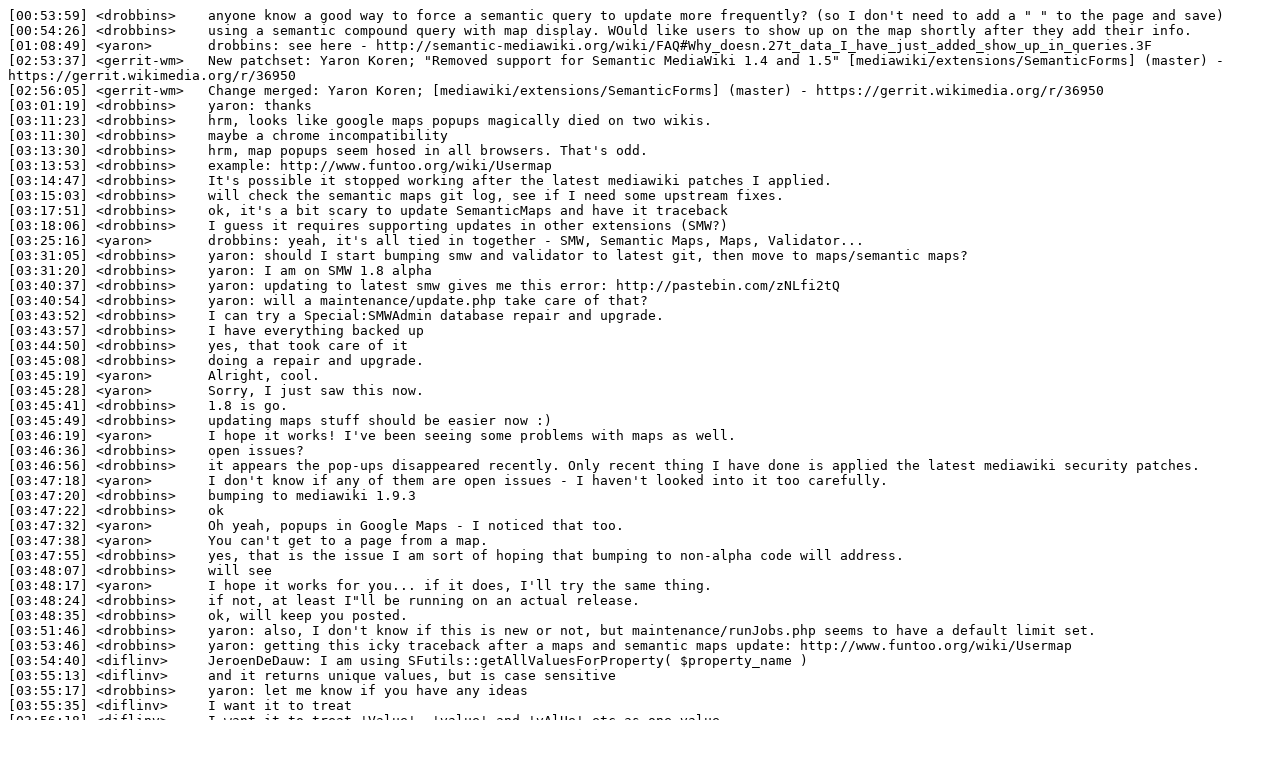

--- FILE ---
content_type: text/plain
request_url: https://bots.wmflabs.org/logs/%23semantic-mediawiki/20121205.txt
body_size: 17586
content:
[00:53:59] <drobbins>	 anyone know a good way to force a semantic query to update more frequently? (so I don't need to add a " " to the page and save)
[00:54:26] <drobbins>	 using a semantic compound query with map display. WOuld like users to show up on the map shortly after they add their info.
[01:08:49] <yaron>	 drobbins: see here - http://semantic-mediawiki.org/wiki/FAQ#Why_doesn.27t_data_I_have_just_added_show_up_in_queries.3F
[02:53:37] <gerrit-wm>	 New patchset: Yaron Koren; "Removed support for Semantic MediaWiki 1.4 and 1.5" [mediawiki/extensions/SemanticForms] (master) - https://gerrit.wikimedia.org/r/36950
[02:56:05] <gerrit-wm>	 Change merged: Yaron Koren; [mediawiki/extensions/SemanticForms] (master) - https://gerrit.wikimedia.org/r/36950
[03:01:19] <drobbins>	 yaron: thanks
[03:11:23] <drobbins>	 hrm, looks like google maps popups magically died on two wikis.
[03:11:30] <drobbins>	 maybe a chrome incompatibility
[03:13:30] <drobbins>	 hrm, map popups seem hosed in all browsers. That's odd.
[03:13:53] <drobbins>	 example: http://www.funtoo.org/wiki/Usermap
[03:14:47] <drobbins>	 It's possible it stopped working after the latest mediawiki patches I applied.
[03:15:03] <drobbins>	 will check the semantic maps git log, see if I need some upstream fixes.
[03:17:51] <drobbins>	 ok, it's a bit scary to update SemanticMaps and have it traceback
[03:18:06] <drobbins>	 I guess it requires supporting updates in other extensions (SMW?)
[03:25:16] <yaron>	 drobbins: yeah, it's all tied in together - SMW, Semantic Maps, Maps, Validator...
[03:31:05] <drobbins>	 yaron: should I start bumping smw and validator to latest git, then move to maps/semantic maps?
[03:31:20] <drobbins>	 yaron: I am on SMW 1.8 alpha
[03:40:37] <drobbins>	 yaron: updating to latest smw gives me this error: http://pastebin.com/zNLfi2tQ
[03:40:54] <drobbins>	 yaron: will a maintenance/update.php take care of that?
[03:43:52] <drobbins>	 I can try a Special:SMWAdmin database repair and upgrade.
[03:43:57] <drobbins>	 I have everything backed up
[03:44:50] <drobbins>	 yes, that took care of it
[03:45:08] <drobbins>	 doing a repair and upgrade.
[03:45:19] <yaron>	 Alright, cool.
[03:45:28] <yaron>	 Sorry, I just saw this now.
[03:45:41] <drobbins>	 1.8 is go.
[03:45:49] <drobbins>	 updating maps stuff should be easier now :)
[03:46:19] <yaron>	 I hope it works! I've been seeing some problems with maps as well.
[03:46:36] <drobbins>	 open issues?
[03:46:56] <drobbins>	 it appears the pop-ups disappeared recently. Only recent thing I have done is applied the latest mediawiki security patches.
[03:47:18] <yaron>	 I don't know if any of them are open issues - I haven't looked into it too carefully.
[03:47:20] <drobbins>	 bumping to mediawiki 1.9.3
[03:47:22] <drobbins>	 ok
[03:47:32] <yaron>	 Oh yeah, popups in Google Maps - I noticed that too.
[03:47:38] <yaron>	 You can't get to a page from a map.
[03:47:55] <drobbins>	 yes, that is the issue I am sort of hoping that bumping to non-alpha code will address.
[03:48:07] <drobbins>	 will see
[03:48:17] <yaron>	 I hope it works for you... if it does, I'll try the same thing.
[03:48:24] <drobbins>	 if not, at least I"ll be running on an actual release.
[03:48:35] <drobbins>	 ok, will keep you posted.
[03:51:46] <drobbins>	 yaron: also, I don't know if this is new or not, but maintenance/runJobs.php seems to have a default limit set.
[03:53:46] <drobbins>	 yaron: getting this icky traceback after a maps and semantic maps update: http://www.funtoo.org/wiki/Usermap
[03:54:40] <diflinv>	 JeroenDeDauw: I am using SFutils::getAllValuesForProperty( $property_name )
[03:55:13] <diflinv>	 and it returns unique values, but is case sensitive
[03:55:17] <drobbins>	 yaron: let me know if you have any ideas
[03:55:35] <diflinv>	 I want it to treat
[03:56:18] <diflinv>	 I want it to treat 'Value', 'value' and 'vAlUe' etc as one value
[03:56:23] <diflinv>	 how do i do that?
[04:04:54] <drobbins>	 diflinv: dunno
[04:05:12] <drobbins>	 diflinv: first guess is that you'd need to use some php after you get the values back to consolidate them.
[04:05:24] <drobbins>	 diflinv: standard approach would be to convert all results to lowercase, then remove dups
[04:05:37] <drobbins>	 yaron: HEAD of SemanticMaps seems busted.
[04:05:55] <diflinv>	 what is dups?
[04:07:40] <diflinv>	 drobbins: array_intersect_key($array,array_unique(array_map('strtolower', $array)));
[04:07:46] <diflinv>	 I am doing that
[04:07:50] <diflinv>	 but it is not working
[04:09:18] <drobbins>	 what is it doing?
[04:09:43] <diflinv>	 drobbins: I also tried trim(ucfirst(strtolower($value))); on individual values as they get appended to the array
[04:09:45] <drobbins>	 I am not a php coder really, but in python often that doesn't work because some functions don't actually return the array, they modify it in-place
[04:10:20] <diflinv>	 ok, the array is this one, two, three, one, two, three, One, Two, ThrEE, one, tWo, thRee
[04:11:33] <diflinv>	 and the output with trim(ucfirst(strtolower($value))); is {One, Three, Three, Three, Two, Two,}
[04:12:03] <diflinv>	 whereas with array_intersect_key($array,array_unique(array_map('strtolower', $array))), the output is {One, TWo, ThRee, ThrEE, Three, Two,}
[04:13:29] <drobbins>	 just play with it
[04:13:41] <drobbins>	 how do you know that's the output
[04:13:46] <drobbins>	 what is your command to display output
[04:14:32] <drobbins>	 yaron: so in my tests, HEAD of SemanticForms does not work with the latest Semantic Maps.
[04:15:32] <drobbins>	 yaron: after my update, I had to pull back SemanticForms and Maps to Aug 15th versions which work OK together.
[04:15:49] <drobbins>	 yaron: but I am getting an annoying warning on top of the page for map display now: http://www.funtoo.org/wiki/Usermap
[04:15:59] <drobbins>	 yaron: other than that, the upgrade appears to be successful.
[04:16:15] <drobbins>	 yaron: pop ups still don't work, so it looks like Semantic Maps and Forms need some love.
[04:18:05] <drobbins>	 diflinv: try dropping array_intersect_key
[04:18:28] <diflinv>	 diflinv: still doesn't work
[04:18:54] <diflinv>	 but why trim(ucfirst(strtolower($value))); is {One, Three, Three, Three, Two, Two,}
[04:19:37] <diflinv>	 the Threes and Twos look similar but they dont go away
[04:19:42] <diflinv>	 confusing
[04:19:49] <drobbins>	 diflinv: I think you have another bug in your code.
[04:19:54] <drobbins>	 diflinv: can you paste it all somewhere?
[04:21:32] <diflinv>	 sure, let me clean up a bit, the comments and shit...
[04:22:31] <yaron>	 drobbins: what's the issue with Semantic Forms?
[04:29:33] <drobbins>	 yaron: the map simply does not display on the form.
[04:29:42] <drobbins>	 yaron: all surrounding buttons, etc. display but the map area is grey
[04:30:40] <yaron>	 Ah, okay... but does it happen with the older version of SM, and the latest version of SF?
[04:31:17] <yaron>	 In other words, are you sure that something bad happened in SF?
[04:33:09] <drobbins>	 yaron: I am running older SM, and let me check, I think I am running current SF.
[04:34:31] <drobbins>	 yaron: this is with latest SF, older SM: http://www.funtoo.org/index.php?title=User:Drobbins&action=formedit
[04:34:34] <drobbins>	 yaron: it's blank
[04:34:46] <drobbins>	 yaron: if I revert to ~Nov timeframe, it works.
[04:36:01] <yaron>	 Okay.
[04:36:21] <yaron>	 Are you using the *very* latest code? There have been a bunch of changes in the last few days.
[04:36:56] <diflinv>	 drobbins:http://pastebin.com/BLWdCX3B
[04:37:26] <drobbins>	 yaron: Date:   Wed Dec 5 05:53:06 2012 +0300
[04:37:26] <drobbins>	 Removed support for Semantic MediaWiki 1.4 and 1.5
[04:37:45] <drobbins>	 yaron: I can do a git bisect here for you if you like
[04:37:58] <drobbins>	 yaron: haven't done one before, but would seem handy in this case.
[04:38:46] <yaron>	 drobbins: no need. :)
[04:39:12] <drobbins>	 yaron: do you know what's broke? :)
[04:39:17] <yaron>	 No.
[04:39:32] <drobbins>	 do you know what commit broke it? We can find out.
[04:39:56] <drobbins>	 in about 5 mins.
[04:40:25] <yaron>	 No idea - although there was a big commit by ftrott that made a bunch of Javascript changes; that would be my guess.
[04:40:31] <drobbins>	 I just need to keep reloading the page while typing git bisect good or git bisect bad
[04:40:58] <drobbins>	 I'll test out a bisect, see if I end up on that commit
[04:41:08] <yaron>	 drobbins: ah, yes - I'm seeing the same error.
[04:41:12] <yaron>	 Well, that would be great...
[04:43:42] <drobbins>	 yaron: this broke it: http://pastebin.com/tTWRAKSX
[04:44:12] <yaron>	 drobbins: fantastic, thank you! That was my guess.
[04:44:52] <drobbins>	 diflinv: let me take a look
[04:45:17] <diflinv>	 alright
[04:47:33] <drobbins>	 diflinv: your trailing else and function are missing }.
[04:47:38] <drobbins>	 diflinv: I think. Add a } }
[04:48:11] <diflinv>	 ok let me see
[04:48:20] <drobbins>	 on line 38
[04:49:48] <drobbins>	 yaron: any ideas on my annoying warning at the top of this page? looks like the semantic maps site had a similar issue in late september (visible via google's cache) but they fixed it: http://www.funtoo.org/wiki/Usermap
[04:50:00] <drobbins>	 bbiab
[04:51:45] <yaron>	 drobbins: sorry, no idea. JeroenDeDauw would be the person to ask.
[04:52:34] <diflinv>	 drobbins: http://pastebin.com/b3zMeYAN
[04:55:07] <diflinv>	 drobbins: what do you think?
[05:10:33] <diflinv>	 drobbins: http://pastebin.com/nbNhrMjg
[05:10:45] <diflinv>	 where did you go man :(
[05:12:35] <diflinv>	 yaron: Can you take a look at my code please
[05:12:43] <diflinv>	 http://pastebin.com/nbNhrMjg
[05:13:54] <diflinv>	 using SFutils::getAllValuesForProperty, I want all unique values (Case insensitive)
[06:01:59] <drobbins>	 diflinv: sorry, was away
[06:04:36] <drobbins>	 diflinv: you should be able to resolve this yourself, with some testing. Write a simplified php app first that does what you want.
[06:12:41] <diflinv>	 drobbins: ok thanks for your help, I did resolve it
[06:12:50] <diflinv>	 there were two return paths
[06:13:14] <diflinv>	 and I was always applying the filtering to the 2nd one...
[06:13:25] <diflinv>	 anyway thanks again
[06:13:29] <diflinv>	 bye
[08:39:29] <Saruman>	 ping JeroenDeDauw
[11:38:21] <Domerich>	 Hi Im trying to include SMW Timeline Format
[11:39:15] <Domerich>	 but it doesnt work. How should I run the query? I tried it with a template and a form but im not sure if thats rigth
[11:58:50] <Saruman>	 Domerich: http://semantic-mediawiki.org/wiki/Help:Timeline_format
[12:02:57] <Domerich>	 I've read that
[12:06:34] <Domerich>	 what did I do wrong? http://domerich.funpic.de/wiki/index.php/Test It wont show a timeline
[12:08:12] <Saruman>	 have you even installed SRF?
[12:10:40] <Domerich>	 I have but how do I know it worked?
[12:13:34] <Saruman>	 http://domerich.funpic.de/wiki/index.php/Spezial:Version I don't see SRF
[12:13:57] <Domerich>	 that sucks, I did as the tutorial said
[12:16:42] <Saruman>	 a tutorial is a nice start, but you still have to learn how stuff works properly
[12:16:51] <Domerich>	 I know
[12:17:07] <Domerich>	 for some reason that exact line was missing. Didnt save it for some reason
[12:17:18] <Domerich>	 now that I did, the whole wiki won't work x(
[12:17:45] <Saruman>	 then you've made errors installing and/or enabling the extension
[12:18:24] <Domerich>	 it simply said to add one line, that's what I did
[12:18:32] <Domerich>	 then I uploaded the whole bunch
[12:18:38] <Domerich>	 what could possibly go wrong?
[12:19:28] <Domerich>	 yeah, the ";" went missing
[12:20:27] <Domerich>	  This version of Semantic Result Formats requires Semantic MediaWiki 1.8 or above; use Semantic Result Formats 1.7.x for SMW 1.7.x.
[12:20:42] <Saruman>	 that stuff's all in the docs
[12:20:50] <Domerich>	 Is it easy to update? just replace the files on my ftp?
[12:21:29] <Saruman>	 yes
[12:22:30] <Saruman>	 empty the directory extensions/SemanticResultsFormat (or whatever it's called), unpack the right SRF files in that directory, enable the extension and confiugre it according to docs
[12:22:58] <Domerich>	 I mean I want to upgrade SMW
[12:23:09] <Domerich>	 since there seems to be a new version out
[12:23:52] <Domerich>	 should I delete the old wiki first?
[12:24:07] <Domerich>	 I understand all the data is storen in mySQL so that wont be a problem
[12:26:15] <Saruman>	 first backup
[12:26:22] <Saruman>	 then check that you've got a good backup
[12:26:33] <Saruman>	 then get MW 1.20.1
[12:26:51] <Saruman>	 then overwrite all MW files with the new ones
[12:26:54] <Saruman>	 then run update.php
[12:29:52] <Domerich>	 thanks
[12:32:44] <Domerich>	 how exactly do I run update.php? I cant finde it in the root dir
[12:36:12] <Saruman>	 Domerich: I believe you really need to learn a bit more MW before doing advanced stuff with SMW
[12:36:47] <Domerich>	 haha im the trial and error kind of type ^^
[12:37:11] <Saruman>	 well MW and SMW offer lots and lots of possibilities in the error area...
[12:37:38] <Saruman>	 instructions are in file UPGRADE
[12:39:15] <Domerich>	 that I see, I will check it out. Altough the replacing process already has started ^^
[12:52:24] <Domerich>	 well it sort of worked
[12:52:34] <Domerich>	 I have to add back the extensions I guess
[12:52:37] <Domerich>	 gtg cu
[12:52:38] <Domerich>	 thanks
[13:06:10] <Saruman>	 ping yaron
[13:07:06] <yaron>	 Hello!
[13:07:15] <Saruman>	 Hey yaron, how's life
[13:07:40] <yaron>	 Things are fine - how are you doing?
[13:07:52] <Saruman>	 very very well indeed
[13:07:58] <yaron>	 Oh yeah?
[13:08:05] <Saruman>	 new employer, new work, including explicit work on SMW
[13:08:14] <Saruman>	 Data Transfer and all :-)
[13:08:19] <yaron>	 Ooh, nice!
[13:08:37] <yaron>	 So you no longer work at... Sogeti, I think it was called?
[13:08:39] <Saruman>	 question: how is the SMW et al. feature request process these days
[13:08:40] <Saruman>	 correct
[13:08:50] <Saruman>	 since 9/1 i work at BiZZdesign
[13:09:09] <yaron>	 That's really neat, I'll have to look it up.
[13:09:10] <Saruman>	 Dutch toolmaker/training/consultancy firm for ICT architecture
[13:09:25] <yaron>	 Oh - so similar kind of thing.
[13:09:29] <Saruman>	 yes
[13:09:39] <yaron>	 "toolmaker" as in software tools?
[13:09:44] <Saruman>	 but here I get to work on architecture as a rule, instead of an incident
[13:09:51] <Saruman>	 yes
[13:10:08] <Saruman>	 BiZZdesign Architect, BiZZdesign BiZZdesigner
[13:10:31] <yaron>	 That would be quite a business card. :)
[13:10:56] <Saruman>	 http://www.bizzdesign.com/tools/
[13:10:59] <Saruman>	 nevertheless
[13:11:14] <Saruman>	 the Semantic Family feature requests, how does that go
[13:12:11] <Saruman>	 I've noted http://smw.referata.com/wiki/Category:Feature_requests
[13:12:27] <yaron>	 Cool! I can't really understand a word of it, which is how it usually goes with websites like that. :)
[13:12:28] <Saruman>	 but that seems a bit out of date
[13:12:42] <yaron>	 Right... well, there are lots of different ways to request features.
[13:12:57] <yaron>	 smw.referata.com might not be the best one.
[13:13:06] <Saruman>	 I saw the call for feature requests in the SMWcon vid
[13:13:17] <yaron>	 Oh - haven't seen that one yet.
[13:13:31] <yaron>	 You mean, for core SMW?
[13:13:32] <Saruman>	 thought I'd field the "more negotion possibilities" feature request
[13:13:37] <Saruman>	 yah
[13:14:04] <Saruman>	 but ideally it'd be used wider, since some features belong in core, some in existing extensions, some in new ones
[13:14:18] <yaron>	 Okay - I'd say probably the best approach for core SMW is Bugzilla.
[13:14:19] <Saruman>	 so we really need some sort of community site next to smw.org
[13:14:31] <Saruman>	 ah ok, i've an account for that
[13:15:26] <yaron>	 What would the community site hold, other than feature requests?
[13:15:44] <Saruman>	 spam, prolly :-D
[13:15:50] <yaron>	 Alright. :)
[13:16:18] <Saruman>	 but I couldn't say what the community wanted
[13:16:30] <yaron>	 I doubt adding another site would make the process any better... it could be that the "Feature requests" category/form/etc. should be moved over to s-mw.org, though.
[13:16:37] <Saruman>	 problem with communities is that you first need a platform, and then find out what the community does with it
[13:16:52] <yaron>	 I don't understand that one.
[13:17:07] <Saruman>	 well, mebby there's more need for forum functionality
[13:17:18] <yaron>	 Oh, I see.
[13:17:20] <Saruman>	 how are you going to find out when you haven't one?
[13:17:29] <yaron>	 Find out what?
[13:17:38] <Saruman>	 that forum functionality would be appreciated
[13:17:42] <yaron>	 Ah.
[13:17:49] <yaron>	 I won't?
[13:17:55] <Saruman>	 there you go :-)
[13:18:05] <yaron>	 I guess that was a rhetorical question. :)
[13:18:11] <Saruman>	 'twas
[13:18:36] <yaron>	 Well, sure, anyone could create an SMW forum.
[13:19:12] <Saruman>	 if anyone does it, it hasn't the same impact as when Markus/Jeroen/you do it
[13:19:22] <Saruman>	 or at least endorse it
[13:19:44] <yaron>	 Well, what would you suggest - something on semantic-mediawiki.org, or a separate domain?
[13:19:56] <Saruman>	 ideally everything is centered on/around smw.org
[13:20:10] <yaron>	 Okay. How about the software to use?
[13:20:22] <Saruman>	 ah, that's thinking in solutions
[13:20:32] <Saruman>	 i'm still somewhat musing on the questino
[13:20:45] <yaron>	 I see.
[13:20:48] <Saruman>	 but to answer it already: forum software could be phpBB
[13:21:05] <yaron>	 Alright - that's the only one I know about, so that sounds good.
[13:21:36] <Saruman>	 ok lemme put some community ideas on my user page in smw.org; mebby we can discuss around that
[13:21:56] <yaron>	 One counter-argument against it is that it diffuses the channels of discussion even further - we already have an IRC channel, two mailing lists, a Twitter account, a Facebook page, a main website, a community website...
[13:22:20] <yaron>	 You could add the SMW+ forum to that list too.
[13:22:37] <Saruman>	 well, I'd counter the counter-argument: wouldn't you agree that a bit more focus is required?
[13:22:45] <yaron>	 What does that mean?
[13:23:51] <Saruman>	 I can't see the connection between all those channels, and mind you, I'm a long standing community member
[13:24:32] <Saruman>	 so if anyone new comes in: what channels will he use - will he even be able to find a fitting channel for his need
[13:25:16] <yaron>	 Well, those two things are actually arguments in opposite directions.
[13:25:42] <yaron>	 More channels means more confusion, but also more flexibility.
[13:25:54] <Saruman>	 true
[13:26:12] <Saruman>	 but what do the community members need the most: flexibility or clarity?
[13:26:21] <yaron>	 I don't know.
[13:26:31] <Saruman>	 I think I do.
[13:27:10] <yaron>	 I'd say, you should send an email to the mailing list about it - see what people think.
[13:27:22] <Saruman>	 ah, true dat
[13:27:36] <yaron>	 Personally, I don't think I've ever posted to a forum, but I know lots of people really like them.
[13:27:57] <Saruman>	 I post rarely, but browse extensively
[13:28:08] <Saruman>	 forums are much better for search than mailing list archives
[13:28:13] <yaron>	 Yeah, I guess I do that too. :)
[13:28:30] <yaron>	 That's true.
[13:28:49] <Saruman>	 ok you've given me food for thought
[13:28:52] <yaron>	 Oh yeah, I forgot one more channel: wiki talk pages for the various extensions.
[13:29:05] <Saruman>	 there you go
[13:29:10] <Saruman>	 lotsa flexibility :-)
[13:29:36] <Saruman>	 I'll write up some stuff and see if I can mail it in before the weekend
[13:29:54] <Saruman>	 Thanks for brainstorming with me
[13:29:57] <yaron>	 Alright, cool.
[13:30:24] <yaron>	 Yeah, sure. I bet it'll lead to an interesting discussion.
[14:55:20] <gerrit-wm>	 New patchset: Jeroen De Dauw; "Merged master into 1.9.x" [mediawiki/extensions/SemanticMediaWiki] (master) - https://gerrit.wikimedia.org/r/37008
[14:55:41] <gerrit-wm>	 Change merged: Jeroen De Dauw; [mediawiki/extensions/SemanticMediaWiki] (master) - https://gerrit.wikimedia.org/r/37008
[15:34:23] <gerrit-wm>	 New patchset: Jeroen De Dauw; "updated gitreview to point to master again" [mediawiki/extensions/SemanticMediaWiki] (master) - https://gerrit.wikimedia.org/r/37015
[15:34:39] <gerrit-wm>	 Change merged: Jeroen De Dauw; [mediawiki/extensions/SemanticMediaWiki] (master) - https://gerrit.wikimedia.org/r/37015
[15:35:09] <gerrit-wm>	 New patchset: Jeroen De Dauw; "Fixed failing tests" [mediawiki/extensions/SemanticMediaWiki] (master) - https://gerrit.wikimedia.org/r/37016
[15:35:43] <gerrit-wm>	 New review: Mwjames; "Do I have to resubmit this one to get into the master branch now?" [mediawiki/extensions/SemanticMediaWiki] (1.9.x); V: 1 C: 0;  - https://gerrit.wikimedia.org/r/36338
[15:36:37] <gerrit-wm>	 New patchset: Jeroen De Dauw; "Fixed failing tests" [mediawiki/extensions/SemanticMediaWiki] (master) - https://gerrit.wikimedia.org/r/37016
[15:45:07] <Olathe>	 Are there any add-ons to allow users to fill in a form or something like that on a page and have it store per-user responses that can be used queried elsewhere?
[15:49:36] <gerrit-wm>	 New review: Jeroen De Dauw; "You could do that. Alternatively we can merge it into 1.9.x and then cherry pick it." [mediawiki/extensions/SemanticMediaWiki] (1.9.x); V: 0 C: 0;  - https://gerrit.wikimedia.org/r/36338
[15:52:07] <Saruman>	 Olathe: I know people have tried to create such an add-on, but I don't think they were succesful
[15:52:30] <Saruman>	 wikis just don't behave like polling apps
[15:55:36] <gerrit-wm>	 New review: Mwjames; "Thanks, I beginning to like the test stuff even though it fails." [mediawiki/extensions/SemanticMediaWiki] (master); V: 1 C: 0;  - https://gerrit.wikimedia.org/r/37016
[15:56:33] <gerrit-wm>	 Change merged: Mwjames; [mediawiki/extensions/SemanticMediaWiki] (master) - https://gerrit.wikimedia.org/r/37016
[16:01:30] <Olathe>	 Saruman: Ahh, OK. Thanks :)
[16:05:07] <Saruman>	 Olathe: it can't hurt to ask on the user mailinglist though...
[16:06:40] <gerrit-wm>	 New patchset: Mwjames; "Consolidation/clean-up subobject parser class" [mediawiki/extensions/SemanticMediaWiki] (master) - https://gerrit.wikimedia.org/r/37020
[16:07:27] <gerrit-wm>	 New patchset: Siebrand; "Replace deprecated wfMsg* methods." [mediawiki/extensions/SemanticResultFormats] (master) - https://gerrit.wikimedia.org/r/27055
[16:08:46] <salquint>	 Sorry guys, mediawiki seems pre-occupied...
[16:08:48] <salquint>	 I've got a simple blog template that works fine.  I also have a page that lists available blogs, including the title, the name of the person, and a preview of the text.  I use {{#sub...}} to get some of the text to show, but that's not going to work because if I split the wrong thing (like a <div>...</div>), things go bad.  Does anyone have a way to do previews that's safe?
[16:11:16] <gerrit-wm>	 Change abandoned: Mwjames; "It seems, I have to die one way or the other. " [mediawiki/extensions/SemanticMediaWiki] (1.9.x) - https://gerrit.wikimedia.org/r/36338
[16:12:12] <Saruman>	 salquint: why would users of your blog template be tempted to use stuff like <div>?
[16:12:40] <salquint>	 but it could be a ''' without the closer, or a <span> to pop open a window, or just a url not closed
[16:12:43] <salquint>	 engineers
[16:12:52] <Saruman>	 blasted technicians!
[16:12:57] <salquint>	 yup
[16:13:18] <gerrit-wm>	 New review: Mwjames; "Nothing has changed since [1] " [mediawiki/extensions/SemanticMediaWiki] (master); V: 1 C: 0;  - https://gerrit.wikimedia.org/r/37020
[16:13:19] <salquint>	 Or they could be using the wysiwyg editor which adds plenty of stuff
[16:13:30] <Saruman>	 ah, wysiwyg is evil!
[16:13:38] <salquint>	 yup
[16:13:42] <salquint>	 I'm getting the feeling there's no solution to this
[16:14:21] <yaron>	 salquint: why not have users store the relevant data semantically?
[16:14:34] <salquint>	 other than having a text field that represents the preview text and letting them fill that in cleanly before the free text portion
[16:14:48] <Saruman>	 salquint: that's what I'd do
[16:15:08] <salquint>	 Do you mean with text fields Yaron?
[16:15:09] <yaron>	 Actually, I should ask - is this preview string always just the first x characters of the free text?
[16:15:30] <salquint>	 yes, the first x characters... that's the problem, it's the wrong way to go
[16:16:00] <yaron>	 You could call some #replace's on the string, to remove all the possible tags, before calling #sub on it.
[16:16:13] <Saruman>	 so what if you prepend the string with <nowiki> and append </nowiki> to your #sub:
[16:17:56] <salquint>	 Yeah, I thought of those, but they get rid of the formatting.  I didn't know if there was some clean way to call something that returns a clean parse of a subset of text, but I wasn't holding my breath.  I think a preview field is a little awkward, but it lets them cleanly set the preview text.
[16:18:28] <salquint>	 I'd have to get rid of everything, like ''', since a missing ''' would mean the text after it might be affected
[16:19:03] <Saruman>	 That'd lead to you building a mini-parser in your template
[16:19:50] <salquint>	 yes
[16:19:55] <salquint>	 definitely don't want to do that
[16:19:59] <yaron>	 This sounds like a good opportunity to create a new extension. :)
[16:20:15] <salquint>	 yeah, maybe.
[16:20:23] <Saruman>	 sort of the inverse of http://www.mediawiki.org/wiki/Extension:Character_Escapes
[16:20:52] <yaron>	 If either of you have any interest in learning extension programming, I think this is a great one to begin with.
[16:21:04] <salquint>	 I do, I'll look into it
[16:21:07] <salquint>	 thanks
[16:21:27] <Saruman>	 yaron, mebby it's time for me to start learning as well....
[16:21:28] * Saruman  shivers
[16:22:09] <gerrit-wm>	 New patchset: Kghbln; "Amended several system messages" [mediawiki/extensions/SemanticResultFormats] (master) - https://gerrit.wikimedia.org/r/37022
[16:22:31] <Saruman>	 if I can master bash and regex, then PHP shouldn't be impossible, right?
[16:22:39] <yaron>	 Definitely not!
[16:23:00] <yaron>	 Although I guess salquint took this one...
[16:23:21] <yaron>	 But there's no shortage of other stuff that's needed - speaking of feature requests. :)
[16:23:22] <salquint>	 By all means beat me to it, I've got other extension ideas to work on
[16:23:40] <salquint>	 I defintely won't be able to work on it soon
[16:25:04] <Saruman>	 mebby start off easy, like doing maintenance on http://www.mediawiki.org/wiki/Extension:Awesomeness
[16:26:01] <salquint>	 thanks guys, take care
[16:35:59] <gerrit-wm>	 Change merged: Jeroen De Dauw; [mediawiki/extensions/SemanticResultFormats] (master) - https://gerrit.wikimedia.org/r/37022
[16:40:38] <gerrit-wm>	 New patchset: Jeroen De Dauw; "Make use of numParams method" [mediawiki/extensions/SemanticMediaWiki] (master) - https://gerrit.wikimedia.org/r/21663
[16:40:45] <gerrit-wm>	 Change merged: Jeroen De Dauw; [mediawiki/extensions/SemanticMediaWiki] (master) - https://gerrit.wikimedia.org/r/21663
[16:41:03] <gerrit-wm>	 New patchset: Jeroen De Dauw; "Revert "Remove use of Language::numParams"" [mediawiki/extensions/SemanticMediaWiki] (master) - https://gerrit.wikimedia.org/r/28524
[16:41:29] <gerrit-wm>	 Change merged: Jeroen De Dauw; [mediawiki/extensions/SemanticMediaWiki] (master) - https://gerrit.wikimedia.org/r/28524
[16:41:31] <kghbln>	 JeroenDeDauw This was fast. I was just about to add you an MWJames :)
[16:41:48] <gerrit-wm>	 New patchset: Jeroen De Dauw; "Replace deprecated wfMsg* methods." [mediawiki/extensions/SemanticResultFormats] (master) - https://gerrit.wikimedia.org/r/27055
[16:42:04] <kghbln>	 Wow, 39 users in this channel
[16:42:09] <gerrit-wm>	 New review: Jeroen De Dauw; "Thanks for the patch, and sorry it took so long before we could merge it :)" [mediawiki/extensions/SemanticResultFormats] (master); V: 1 C: 2;  - https://gerrit.wikimedia.org/r/27055
[16:42:12] <gerrit-wm>	 Change merged: Jeroen De Dauw; [mediawiki/extensions/SemanticResultFormats] (master) - https://gerrit.wikimedia.org/r/27055
[16:44:06] <gerrit-wm>	 New patchset: Jeroen De Dauw; "We are now at 1.9.x" [mediawiki/extensions/SemanticMediaWiki] (master) - https://gerrit.wikimedia.org/r/37024
[16:44:16] <gerrit-wm>	 Change merged: Jeroen De Dauw; [mediawiki/extensions/SemanticMediaWiki] (master) - https://gerrit.wikimedia.org/r/37024
[16:50:22] <gerrit-wm>	 New patchset: Jeroen De Dauw; "Bump version to 1.9 alpha" [mediawiki/extensions/SemanticResultFormats] (master) - https://gerrit.wikimedia.org/r/37025
[16:52:07] <JeroenDeDauw>	 kghbln: I get mail notifications :p
[16:52:45] <kghbln>	 JeroenDeDauw Ah, that's your magic.
[16:52:47] <gerrit-wm>	 New patchset: Jeroen De Dauw; "bug 42324 Better support for sqlite" [mediawiki/extensions/SemanticMediaWiki] (master) - https://gerrit.wikimedia.org/r/34572
[16:53:21] <gerrit-wm>	 New review: Mwjames; "Thanks ... finally ..." [mediawiki/extensions/SemanticResultFormats] (master); V: 1 C: 2;  - https://gerrit.wikimedia.org/r/37025
[16:53:21] <gerrit-wm>	 Change merged: Mwjames; [mediawiki/extensions/SemanticResultFormats] (master) - https://gerrit.wikimedia.org/r/37025
[16:56:20] <gerrit-wm>	 New review: Jeroen De Dauw; "See my inline comments on PS1. PS2 is rebase against master." [mediawiki/extensions/SemanticMediaWiki] (master); V: 0 C: -1;  - https://gerrit.wikimedia.org/r/34572
[16:57:53] <gerrit-wm>	 New patchset: Jeroen De Dauw; "Style fix" [mediawiki/extensions/SemanticMediaWiki] (master) - https://gerrit.wikimedia.org/r/37027
[16:57:59] <gerrit-wm>	 Change merged: Jeroen De Dauw; [mediawiki/extensions/SemanticMediaWiki] (master) - https://gerrit.wikimedia.org/r/37027
[16:58:44] <JeroenDeDauw>	 kghbln: any sufficiently advanced technology is indistinguishable from magic. Never thought that would apply to email though :D
[16:59:47] <gerrit-wm>	 Change merged: Jeroen De Dauw; [mediawiki/extensions/SemanticWatchlist] (master) - https://gerrit.wikimedia.org/r/35202
[17:01:46] <kghbln>	 JeroenDeDauw I guess you never have telexed :D :P
[17:02:59] <Domerich>	 hi what could this error mean? http://domerich.funpic.de/wiki/index.php/Hauptseite
[17:04:32] <kghbln>	 Domerich You will have to run update.php or have a look here (step 4) http://semantic-mediawiki.org/wiki/Help:Installation_%28de%29#Erstinstallation
[17:06:42] <Domerich>	 I though I did it. Now that Ive included the extension I get this error message
[17:07:08] <gerrit-wm>	 New review: Jeroen De Dauw; "Anyone remaining concerns with this code?" [mediawiki/extensions/SemanticMediaWiki] (master); V: 0 C: 0;  - https://gerrit.wikimedia.org/r/34071
[17:07:44] <Domerich>	 where do I find update.php?
[17:07:51] <kghbln>	 Domerich If you had done it you would not get the notice that the database table is not there.
[17:08:17] <kghbln>	 You will need shell access. Perhaps it is easier to follow step 4
[17:09:24] <Domerich>	 will try
[17:09:33] <kghbln>	 Domerich :)
[17:09:59] <Domerich>	 like this? http://domerich.funpic.de/wiki/index.php/Spezial:SMW-Administration
[17:11:27] <kghbln>	 Well there is an additional error around. Just follow the instructions to find out which one.
[17:16:22] <Domerich>	 now it says nothing :(
[17:16:28] <Domerich>	 I think I screwed my update
[17:18:52] <tograph>	 is there a shortcut for query [[A]] [[B]] || [[A]] [[C]]
[17:19:26] <tograph>	 [[A]] ( [[B]] || [[C]] ), something like this?
[17:19:50] <kghbln>	 Domerich You can also have a look at the error log of your provider.
[17:20:04] <kghbln>	 I though it is an first install
[17:21:45] <kghbln>	 Then you will have to have a look at http://semantic-mediawiki.org/wiki/Help:Installation#Upgrading_existing_installations
[17:23:56] <Domerich>	 well disabling some extensions did the trick
[17:24:05] <Domerich>	 I am now updating the database
[17:25:28] <kghbln>	 Probably SemanticDrilldown was part of the problem. However good to here that it is working for you now.
[17:25:55] <kghbln>	 Have to leave for din dins :)
[17:26:00] <Domerich>	 well I'm not sure, anyway it's doing something
[17:26:04] <Domerich>	 enjoy
[17:42:58] <tograph>	 Can somebody please help me with selecting pages
[17:49:53] <tograph>	 how can I query something like [[A]] ( [[B]] || [[C]] )?
[17:51:13] <JeroenDeDauw>	 kghbln|away: indeed
[17:55:29] <Saruman>	 tograph: what do you mean
[17:56:59] <tograph>	 I want to do two queries, [[Prop A::value]] [[Prop B::value]], and [[Prop A::value]] [[Prop C::value]]
[17:57:11] <tograph>	 Saurman: Is there a way to combine them?
[17:57:21] <Saruman>	 sure
[17:57:22] <Saruman>	 http://semantic-mediawiki.org/wiki/Help:Selecting_pages#Unions_of_query_results:_disjunctions
[17:57:35] <tograph>	 I saw that
[17:57:53] <tograph>	 but the problem is, the query gets very big
[17:58:16] <Saruman>	 then there are several directions you could go
[17:58:23] <Saruman>	 one is to examine your information model
[17:58:38] <tograph>	 if instead of [[Prop A::value]] [[Prop B::value]] OR [[Prop A::value]] [[Prop B::value]]
[17:59:05] <Saruman>	 well if it's that, you can simply do  [[Prop A::value]] [[Prop B::value1||value2]]
[17:59:21] <tograph>	 Maybe we could do something like [[Prop A::value]] ( [[Prop B::value]] OR [[Prop C::value]]
[17:59:42] <tograph>	 * if instead of [[Prop A::value]] [[Prop B::value]] OR [[Prop A::value]] [[Prop C::value]]
[18:00:03] <tograph>	 * we could do something like [[Prop A::value]] ( [[Prop B::value]] OR [[Prop C::value]] )
[18:00:13] <Saruman>	 well that's simple: we can't
[18:00:49] <tograph>	 really?
[18:00:55] <Saruman>	 really
[18:01:11] <Saruman>	 can't use parenthesys in page selection
[18:01:13] <tograph>	 how come? its a very simple thing
[18:01:34] <Saruman>	 ah, good to hear that
[18:01:44] <Saruman>	 I hope you submit your patch in time for SMW 1.8.1
[18:01:49] <tograph>	 lol
[18:01:50] <Saruman>	 :-)
[18:02:09] <Saruman>	 really it's not simple within the MW and SMW contexts
[18:02:41] <tograph>	 ok Saruman, thanks for help. But just to be clear, you understand what I want right?
[18:02:48] <Saruman>	 sure
[18:03:04] <Saruman>	 (at least, I think i do?)
[18:03:22] <tograph>	 ok then I guess this is the way to go, [[Prop A::value]] [[Prop B::value]] OR [[Prop A::value]] [[Prop B::value]]
[18:03:31] <Saruman>	 yah
[18:03:37] <Saruman>	 that, or revisit your information model
[18:03:37] <tograph>	 * [[Prop A::value]] [[Prop B::value]] OR [[Prop A::value]] [[Prop C::value]]
[18:04:00] <tograph>	 Oh one more thing
[18:04:01] <Saruman>	 or create a simpler query that sends its output to a template
[18:04:08] <tograph>	 hmm
[18:04:12] <tograph>	 ok one more thing
[18:04:35] <Saruman>	 http://semantic-mediawiki.org/wiki/Help:Template_format
[18:04:55] <tograph>	 Can I easily do [[Prop A::value || value2]] with arraymap without using template
[18:05:23] <tograph>	 {{#arraymap: value1, value2 |,|x|
[18:06:25] <tograph>	 Can I use OR in place of || operator, as it confuses arraymap
[18:06:44] <Saruman>	 I can't follow what you're trying to do
[18:07:10] <tograph>	 So I want to accomplish this, [[Prop A::value || value2]]
[18:07:22] <Saruman>	 as selector in an #ask?
[18:07:35] <tograph>	 Can I use arraymap, and without using template format get that?
[18:07:41] <tograph>	 yeah
[18:07:53] <tograph>	 as selector
[18:07:56] <Saruman>	 maybe, but hell, what an ugly hack you'd get
[18:09:27] <tograph>	 Ok thanks
[18:09:42] <Saruman>	 I'd sooner do some looping with https://www.mediawiki.org/wiki/Extension:Arrays
[18:10:07] <Saruman>	 fill an array with each set of results [[Prop A::value]][[Prop B::value_x]]
[18:10:13] <Saruman>	 then process the array
[18:11:30] <Saruman>	 and, once more, I'd rather revisit my information model, and ask myself why I can't answer the question with the given information
[18:12:10] <Saruman>	 prolly easier to expand my information model so I can answer the question without such convoluted selection formula
[18:12:31] <tograph>	 My model is simple
[18:12:40] <tograph>	 the pages are in category:x
[18:12:53] <Saruman>	 simple model, hard questions?
[18:12:53] <tograph>	 Each page has some metadata
[18:13:16] <tograph>	 Now I want to select pages in that category
[18:13:43] <tograph>	 with either [[Metadata A::value]] or [[Metadata B::value]]
[18:14:55] <Saruman>	 sure, but the information model itself doesn't directly allow access to some aspect that your question addresses
[18:14:58] <tograph>	 and with this query atleast the 'value' is same
[18:15:07] <Saruman>	 so is your question that difficult, or is your model too simple
[18:15:56] <tograph>	 I see what you are saying
[18:16:04] <Saruman>	 ah, good!
[18:17:03] <tograph>	 Maybe my question asks a lot (I am trying to make query flexible to get a lot of results i.e. search the 'value' in metadata A, metadata B etc...)
[18:17:35] <tograph>	 dont know how to modify the model though
[18:17:44] <Saruman>	 mebby it's valid, but it sounds counterintuitive to me
[18:17:59] <Saruman>	 what metadata are we talking about
[18:18:23] <tograph>	 like search the string in Tags, Description, this and that
[18:18:47] <Saruman>	 yah, still sounds counterintuitive to me
[18:20:02] <Saruman>	 if my property value of interest is "180" I'd find it not likely that I'd be equally interested in pages with "180cm" and "EUR 180" and "180lbs" and "page 180"
[18:20:22] <Saruman>	 they'd be very different things
[18:21:38] <tograph>	 Well, the string is 'love' and I query Tags, Description, Topic etc
[18:21:44] <Saruman>	 if one page has <value> as Tag, and another has <value> as Description, then why hasn't the 2nd page not have <value> as tag as well?
[18:22:03] <Saruman>	 I'd think that'd be the purpose of tags
[18:22:27] <Saruman>	 "looking for love in all the wrong places"
[18:22:32] <Saruman>	 leisure suit larry :-))
[18:22:40] <tograph>	 what?
[18:22:41] * Saruman  is showing his age
[18:22:52] <Saruman>	 game in the early '90
[18:23:09] <tograph>	 look mostly the tags exist in tags
[18:23:30] <tograph>	 but sometimes the tags aren't declared but there is some keyword in the description
[18:23:41] <Saruman>	 so ask yourself: if that's the case, then what's going on?
[18:23:51] <tograph>	 or it maybe that love is a general topic of the page and the tags are more specific
[18:24:19] <Saruman>	 Nothing wrong with a page's template automatically feeding the general topic into a tag
[18:24:49] <Saruman>	 and if all tags do not contain a term that _is_ in the description, then the info on the page simply isn't good
[18:24:56] <tograph>	 but then there will be a lot of tags, and it also gets mixed up
[18:25:09] <Saruman>	 well, SMW can handle all that lots-of-tags for you
[18:25:16] <Saruman>	 no problem with lotsa information
[18:25:26] <Saruman>	 only problem with lotsa unsorted unordered information
[18:25:28] <tograph>	 it wouldn't look good :(
[18:25:41] <Saruman>	 let's agree to disagree on that :-)
[18:25:43] <tograph>	 besides that's the job of the description to contain the description
[18:26:17] <Saruman>	 sure, but a description describes, and only does that
[18:26:31] <Saruman>	 you want the wiki to also "interpret" what's in the description
[18:26:41] <Saruman>	 even though the user didn't bother to annotate
[18:26:49] <tograph>	 and it is "counter intuitive" to have a movie page with movie specific tags, and then all of a sudden tags like love, patience and bravery appearing lol
[18:26:50] <Saruman>	 what if description contains "no love"?
[18:27:17] <Saruman>	 no need for the tags to be directly visible
[18:27:46] <tograph>	 but other pages asks for the ?Description
[18:27:56] <tograph>	 it is a property
[18:28:45] <Saruman>	 well, from the previous I assumed you were going to try to find a keyword in a ?Description string
[18:28:57] <Saruman>	 if that assumption is false, then the solution is simple
[18:29:21] <Saruman>	 add a Tag that contains the Description, and you can simply search for Tags only
[18:29:47] <Saruman>	 if the assumption is true, then you're really trying to have the wiki interpret what a Description might be saying
[18:30:19] <tograph>	 I dont understand your assumption really
[18:30:22] <Saruman>	 try and find a movie with "love", get the movie that's described with "created witout love for cinema"
[18:30:32] <tograph>	 but Description is a property of type string
[18:30:56] <tograph>	 and I was searching the Description as [[Description::~*string*]]
[18:31:05] <Saruman>	 ah, my assumption was correct
[18:32:06] <tograph>	 so whats the correct way?
[18:32:21] <Saruman>	 do not search inside the Description
[18:32:48] <Saruman>	 if a user enters a movie that's going to have to be findable by a couple of tags, put these in Tags
[18:33:16] <Saruman>	 for other purposes, MW still has the keyword search box
[18:33:35] <tograph>	 just remove the description?
[18:33:38] <Saruman>	 I'd say Description is not a selection item, it's a description item
[18:33:39] <Saruman>	 yes
[18:33:55] <Saruman>	 {{#ask: <criteria>|?Description}}
[18:33:57] <tograph>	 well what about properties like topic?
[18:34:10] <Saruman>	 That's a criterium alright
[18:34:46] <tograph>	 and I dont want to complicate the form, adding boxes for topic and everything
[18:35:00] <Saruman>	 then you're stuck between a rock and a hard place
[18:35:01] <tograph>	 just a simple search box for keywords
[18:35:10] <Saruman>	 That's already in MW
[18:35:13] <Saruman>	 don't need SMW for that
[18:35:42] <tograph>	 but there is hardcoded criteria before the search
[18:35:42] <Saruman>	 if you don't want your users to annotate a page, then you have no information to work with, other than the generic keyword search that's standard in MW
[18:36:11] <Saruman>	 then have the user annotate the pages with these
[18:36:32] <tograph>	 like [[Category:x]] [[criteria1::abc]] [[criteria2::xyz]]
[18:36:53] <Saruman>	 If you want to search for these: yes
[18:37:07] <Saruman>	 and Semantic Forms with dropdowns and autocomplete can make things very simple for the users
[18:37:31] <tograph>	 yes I already have inputs for Category and other criteria
[18:38:05] <tograph>	 but there is only one box for keywords, which I want for Tags, Topic..
[18:38:58] <Saruman>	 I don't understand  "there is"
[18:40:23] <tograph>	 The query form has one keyword box, which gives input to [[Tags::{{{keywords}}}]] OR [[Topic::{{{keywords}}}]]
[18:41:10] <Saruman>	 again, sounds like an information model anomaly
[18:41:32] <Saruman>	 why isn't the user selecting between Topic or Tag?
[18:42:31] <tograph>	 I kinda feel it too
[18:42:36] <tograph>	 oh well
[18:42:46] <Saruman>	 being aware is the first step
[18:43:02] <Saruman>	 and maybe you decide _not_ to change it, that may be valid too
[18:43:42] <tograph>	 but at the same time, putting lots of input boxes to enter topic etc is ugly
[18:44:12] <tograph>	 maybe I would just output ?Topic so people can sort it
[18:44:32] <Saruman>	 sounds like a plan
[18:44:34] <tograph>	 be able to look at it and sort
[18:44:45] <Saruman>	 work with the info you have, or get more info in your model
[18:44:54] <Saruman>	 that's about it, I'd say
[18:44:59] <tograph>	 though in a million results, only a few topics would be able to come up
[18:45:11] <gerrit-wm>	 New review: Jeroen De Dauw; "Looks good" [mediawiki/extensions/SemanticResultFormats] (master); V: 0 C: 2;  - https://gerrit.wikimedia.org/r/34678
[18:45:33] <Saruman>	 I'm glad that my wikis have much stricter defined topics :-D
[18:45:45] <tograph>	 whats your wiki?
[18:46:13] <Saruman>	 I have several, e.g. on infrastrucutre architecture, and on government architecture models
[18:46:39] <Saruman>	 the latter is generated from an export from an architecture tool
[18:47:47] <tograph>	 ok boss good luck, and thanks for helping
[18:48:02] <tograph>	 gotta go
[18:48:06] <tograph>	 God bless you
[18:48:30] <tograph>	 saruman: :)
[18:48:36] <Saruman>	 you're welcome
[18:50:37] <gerrit-wm>	 New review: Kghbln; "See inline comment" [mediawiki/extensions/SemanticResultFormats] (master) - https://gerrit.wikimedia.org/r/37022
[19:09:38] <Domerich>	 when is it a good idea to use {{#set_internal_recurring_event        ?
[19:09:48] <Domerich>	 yes ive read the docs
[19:10:12] <Domerich>	 I need a better example to fully understand
[19:10:24] <Saruman>	 dunno, I don't handle time in my wikis
[19:10:33] <Domerich>	 okay
[19:10:41] <Domerich>	 I want to store interviews in my wiki
[19:10:48] <Domerich>	 and I thought this might come in handy
[19:11:18] <Saruman>	 http://semantic-mediawiki.org/wiki/Help:Timeline_format looks particularly nice
[19:12:23] <Domerich>	 It does, Im checking this out when my wiki is back up again
[19:12:44] <Domerich>	 but I need to store information in a smart way from an interviewee
[19:13:00] <Saruman>	 "smart" always sounds like a plan :-)
[19:13:24] <Domerich>	 Person A: blablabla, start time , end time, mood, other crazy bullshit I yet have to come up with
[19:13:43] <Saruman>	 [[Bullshit::Crazy]]  :-D
[19:13:48] <Domerich>	 lol
[19:14:39] <Domerich>	 I want to do something with set_internal so I have one variable that holds all the information I guess
[19:14:40] <Saruman>	 looks like Timeline format works as long as you type Start time and End time as Date
[19:15:35] <Domerich>	 I guess
[19:16:02] <Saruman>	 #set_internal is extension SIO
[19:16:13] <Saruman>	 I think you can nowadays use #subobject for that
[19:16:15] <Domerich>	 Also I have to find out what kind of information could be of interest in an interview
[19:16:24] <Saruman>	 ah!
[19:16:25] <Domerich>	 how do you mean?
[19:16:38] <Saruman>	 that's important as it leads to an information model!
[19:17:00] <Saruman>	 Domerich which version of SMW do you run?
[19:17:52] <Domerich>	 all the latest stuff
[19:18:03] <Domerich>	 that's why nothing is working so far but Im planning ahead
[19:18:29] <Domerich>	 my database is being recreated which apparently will take the night
[19:18:51] <Saruman>	 since SMW1.7.0 there's #subobject in SMW core
[19:18:53] <Saruman>	 http://semantic-mediawiki.org/wiki/Help:Adding_subobjects
[19:19:17] <Domerich>	 so this suboject thing is better practise?
[19:19:17] <Saruman>	 if you want to use  #set_internal you'd have to install Semantic Internal Objects
[19:19:26] <Saruman>	 not necessarily better
[19:19:34] <Saruman>	 it's in core, so it's tied closer
[19:19:42] <Saruman>	 I think it's the plan to make SIO redundant
[19:20:02] <Domerich>	 well okay. whatever is easier to use for me
[19:20:27] <Saruman>	 "easier" I'd translate to "with the fewest extensions feasible"
[19:20:45] <Saruman>	 <-- off to coffee
[19:21:38] <Domerich>	 easier to me means easier syntax
[19:22:20] <Domerich>	 but it seams pretty straight forward
[19:24:15] <Domerich>	 I dont get the multiple values per property thing. what would be a real example?
[19:31:59] <Saruman>	 Domerich: on a page for interviewee, you'd record a property "previous employer::IBM, 2001, 2003, lead programmer" and "previous employer::City of New York, 2004, 2009, gardener"
[19:32:05] <Saruman>	 dunno the syntax
[19:32:49] <Saruman>	 {{#subobject:Previous employer
[19:32:58] <Saruman>	 | company=IBM
[19:33:08] <Saruman>	 |start date=2001/09
[19:33:19] <Saruman>	 |end date=2003/1
[19:33:27] <Saruman>	 |title=lead programmer
[19:33:29] <Saruman>	 }}
[19:33:48] <Saruman>	 that's the syntax
[19:34:05] <Saruman>	 and ofcourse you can add |shit=crazy in there
[19:59:18] <Domerich>	 brb
[20:03:31] <gerrit-wm>	 Change merged: Jeroen De Dauw; [mediawiki/extensions/Maps] (master) - https://gerrit.wikimedia.org/r/36711
[20:04:06] <gerrit-wm>	 New review: Jeroen De Dauw; "Note that this will not be merged into my dev branch, as there this class has had a thorough cleanup" [mediawiki/extensions/Maps] (master) - https://gerrit.wikimedia.org/r/36711
[20:08:34] <Domerich>	 lol thanks
[20:10:03] <Domerich>	 ok good examples but not sure
[20:10:21] <Domerich>	 whats this for:
[20:10:23] <Domerich>	 {#subobject:mysubobject
[20:10:23] <Domerich>	 |property1=value1|value2
[20:10:23] <Domerich>	 }}
[20:10:43] <Domerich>	 is property1=previous employer in your example?
[20:20:40] <gerrit-wm>	 New patchset: Jeroen De Dauw; "Bump min MediaWiki and PHP versions" [mediawiki/extensions/SemanticMediaWiki] (master) - https://gerrit.wikimedia.org/r/37059
[20:25:20] <Domerich>	 bye
[20:52:00] <gerrit-wm>	 New review: Kghbln; "It is ok with me to also dropp MW 1.18. support with this one. Besides, will SMW 1.9.x be a LTS, too?" [mediawiki/extensions/SemanticMediaWiki] (master); V: 0 C: -1;  - https://gerrit.wikimedia.org/r/37059
[20:58:08] <gerrit-wm>	 New review: Mwjames; "Please do not have a discussion about SMW 1.9/LTS here on gerrit. This is only to verify if the chan..." [mediawiki/extensions/SemanticMediaWiki] (master); V: 1 C: 1;  - https://gerrit.wikimedia.org/r/37059
[21:01:52] <gerrit-wm>	 Change merged: Raimond Spekking; [mediawiki/extensions/Validator] (master) - https://gerrit.wikimedia.org/r/37108
[21:09:27] <gerrit-wm>	 New review: Kghbln; "Fair enough. Still there is an comment regarding a "problem" as gerrit puts it. :)" [mediawiki/extensions/SemanticMediaWiki] (master); V: 0 C: -1;  - https://gerrit.wikimedia.org/r/37059
[22:01:54] <gerrit-wm>	 Change merged: Jeroen De Dauw; [mediawiki/extensions/SemanticMediaWiki] (master) - https://gerrit.wikimedia.org/r/37059
[22:07:22] <gerrit-wm>	 New patchset: Jeroen De Dauw; "fix min mysql version" [mediawiki/extensions/SemanticMediaWiki] (master) - https://gerrit.wikimedia.org/r/37123
[22:07:33] <gerrit-wm>	 Change merged: Jeroen De Dauw; [mediawiki/extensions/SemanticMediaWiki] (master) - https://gerrit.wikimedia.org/r/37123
[22:28:03] <kghbln>	 JeroenDeDauw One tiny question: Are the changes, e.g. the ones I did today on SRF backported to the 1.8.x branch too or should I author the 1.8.x branch to assure that it will be added both to 1.8.x and master? I have to admit that I do not know the procedure
[22:29:54] <JeroenDeDauw>	 kghbln: get latest master and 1.8.x locally
[22:29:58] <JeroenDeDauw>	 then switch to 1.8.x
[22:30:03] <JeroenDeDauw>	 and cherry-pick the commit
[22:30:06] <JeroenDeDauw>	 and git review thyat
[22:30:11] <JeroenDeDauw>	 I suspect that ought to work
[22:30:50] <Ryan_Lane>	 it seems SemanticForms doesn't have any branches....
[22:30:56] <Ryan_Lane>	 am I just supposed to always use master?
[22:31:44] <kghbln>	 JeroenDeDauw Ok. Will try next time. So this gets things into 1.8.x and master?!
[22:32:04] <Ryan_Lane>	 and I'm assuming SRF 1.8 is compatible with SMW 1.9?
[22:34:35] <kghbln>	 Ryan_Lane I guess so. However yaron is not around currently. Usually each new version of SRF is not backwards compatible to earlier versions
[22:34:54] <Ryan_Lane>	 oh
[22:34:59] <Ryan_Lane>	 newest SMW is 1.8
[22:35:01] <Ryan_Lane>	 duh
[22:35:13] <kghbln>	 This was acutally an answer to both questions. But do not quote me if they are wrong
[22:35:42] <kghbln>	 Yes the newest are SMW and SRF 1.8.0
[22:35:52] <Ryan_Lane>	 ok. thanks
[22:36:45] <kghbln>	 Perhaps I should poke JeroenDeDauw to either confirm or not what I wrote
[22:36:58] <Ryan_Lane>	 I'm pretty sure that's correct
[22:37:26] <kghbln>	 Me too, but one never knows :)
[22:37:54] <kghbln>	 Things are so dynamic those days
[22:39:18] <Ryan_Lane>	 <b>Error:</b> Validator depends on the <a href="https://www.mediawiki.org/wiki/Extension:DataValues">DataValues</a> extension.
[22:39:21] <Ryan_Lane>	 for the love of fuck
[22:39:22] <Ryan_Lane>	 really?
[22:40:02] <Ryan_Lane>	 a support extension requiring a support extension?
[22:40:10] <Ryan_Lane>	 why not just merge them?
[22:40:44] <kghbln>	 This must be something new then. The latest release 0.5.1 did not have this dependency.
[22:44:06] <Ryan_Lane>	 it would be really awesome to have a compatibility matrix
[22:44:15] <Ryan_Lane>	 so that I know which versions of things I'm supposed to be using
[22:45:49] <kghbln>	 As a matter of fact something like this is already in the making. However it needs some serious work.
[22:46:33] <Ryan_Lane>	 I switched back to 0.5 for validator
[22:46:40] <Ryan_Lane>	 no longer need the support extension
[22:46:53] <kghbln>	 SMW and SRF use the same versioning. So this is pretty simple. For all the other extensions one has to have a look right now.
[22:47:29] <kghbln>	 Yeah. SMW and SRF 1.8.0 work need Validator 0.5.0 min.
[22:48:37] <kghbln>	 Validator 0.5.1 should work too, but obviously not the lastes alpha, beta or in whatever state it is right now.
[22:49:03] <kghbln>	 The latest version of SF should always work with the latest SWM.
[22:49:51] * Ryan_Lane  sighs
[22:49:55] <Ryan_Lane>	 well, it doesn't seem to be workign
[22:50:07] <Ryan_Lane>	 it refreshed my ids
[22:50:12] <Ryan_Lane>	 but now my queries aren't working
[22:51:06] <Ryan_Lane>	 and no properties are showing: https://labsconsole.wikimedia.org/wiki/Special:Browse/Nova_Resource:I-2D0000009e
[22:53:09] <kghbln>	 Looks ok to me
[22:53:22] <Ryan_Lane>	 ah
[22:53:30] <Ryan_Lane>	 I'm bad at reading instructions :)
[22:54:26] <kghbln>	 Me too, to tell you the truth. Did you switch to Store3 or are you still using Store2?
[22:54:41] <Ryan_Lane>	 hooray!
[22:54:41] <Ryan_Lane>	 https://labsconsole.wikimedia.org/wiki/Special:Ask/-5B-5BResource-20Type::project-5D-5D/-3F/-3FMember/-3FDescription/mainlabel%3D-2D/searchlabel%3Dprojects/offset%3D0
[22:54:49] <Ryan_Lane>	 I didn't set store2
[22:55:02] <Ryan_Lane>	 so, when I purged/refreshed it had deleted the old data
[22:55:24] <Ryan_Lane>	 know I understand why it was saying to put the config in for the old store
[22:55:27] <Ryan_Lane>	 so that the data would still exist
[22:55:37] <kghbln>	 :) So you must be on Store3
[22:55:49] <Ryan_Lane>	 yep
[22:55:55] <kghbln>	 Cool
[22:56:20] <kghbln>	 I guess you may get rid of the old store then
[22:56:27] <Ryan_Lane>	 just did
[22:56:58] <kghbln>	 How does it feel? ;)
[22:57:13] <Ryan_Lane>	 better, especially since I was using a broken master version previously
[22:58:10] <kghbln>	 Just a couple of hours ago JeroenDeDauw did some breaking changes to master. You were destined to fail
[23:18:07] <Ryan_Lane>	 heh
[23:18:22] <Ryan_Lane>	 yeah, prefer to avoid broken masters :)
